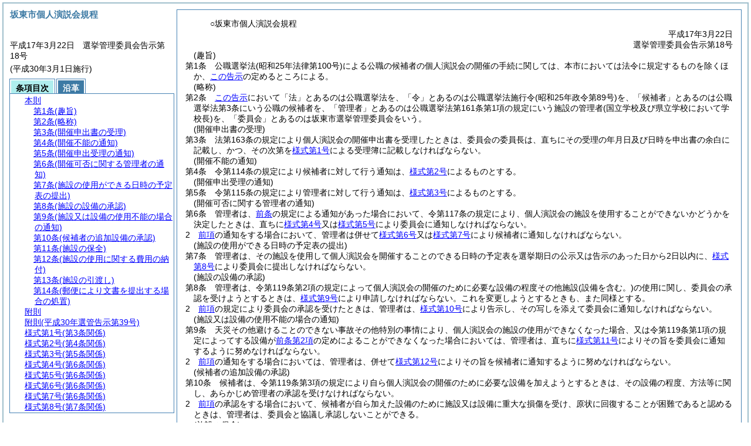

--- FILE ---
content_type: text/html
request_url: https://www.city.bando.lg.jp/data/reiki/reiki_honbun/r155RG00000092.html
body_size: 6045
content:
<!DOCTYPE HTML PUBLIC "-//W3C//DTD HTML 4.01 Transitional//EN" "http://www.w3.org/TR/html4/loose.dtd">
<html lang="ja">
<head>
<meta http-equiv="X-UA-Compatible" content="IE=edge"><meta http-equiv="content-type" content="text/html; charset=utf-8"><meta name="ROBOTS" content="NOARCHIVE">
<title>坂東市個人演説会規程</title>
<link rel="stylesheet" type="text/css" href="reiki.css">
<script type="text/javascript" src="../js/jquery.js" charset="utf-8"> </script>
<script type="text/javascript" src="../js/jquery.scrollTo-min.js" charset="utf-8"> </script>
<script type="text/javascript" src="reiki.js" charset="utf-8"> </script>
<script type="text/javascript" src="../js/ipad.js" charset="utf-8"> </script>
<script type="text/javascript">
iPadLoadStyle("../css/ipad.css");
</script>
</head>
<body>
<div id="wrapper">
<div id="container">
<!-- 本文 -->
<div id="primary" class="joubun showhistory">
<div id="primaryInner">
<div id="primaryInner2">
<div>
<div id="l000000000" class="eline"><div class="head"><p class="title-irregular"><span id="e000000001" class="cm">○坂東市個人演説会規程</span></p></div></div>
</div>
<div>
<div id="l000000001" class="eline"><div class="head"><p class="date"><span id="e000000002" class="cm">平成17年3月22日</span></p></div></div>
</div>
<div>
<div id="l000000002" class="eline"><div class="head"><p class="number"><span id="e000000003" class="cm">選挙管理委員会告示第18号</span></p></div></div>
</div>
<div>
<div id="l000000003" class="eline"><div class="article"><p class="title"><span id="e000000012" class="cm">(趣旨)</span></p><p id="e000000011" class="num"><span id="e000000013" class="num cm">第1条</span>　<span class="clause"><span id="e000000016" class="p cm">公職選挙法<span class="brackets-color1">(昭和25年法律第100号)</span>による公職の候補者の個人演説会の開催の手続に関しては、本市においては法令に規定するものを除くほか、<a href="#l000000000" class="inline quote" tabindex=1 >この告示</a>の定めるところによる。</span></span></p></div></div>
</div>
<div>
<div id="l000000004" class="eline"><div class="article"><p class="title"><span id="e000000020" class="cm">(略称)</span></p><p id="e000000019" class="num"><span id="e000000021" class="num cm">第2条</span>　<span class="clause"><span id="e000000024" class="p cm"><a href="#l000000000" class="inline quote" tabindex=2 >この告示</a>において「法」とあるのは公職選挙法を、「令」とあるのは公職選挙法施行令<span class="brackets-color1">(昭和25年政令第89号)</span>を、「候補者」とあるのは公職選挙法第3条にいう公職の候補者を、「管理者」とあるのは公職選挙法第161条第1項の規定にいう施設の管理者<span class="brackets-color1">(国立学校及び県立学校において学校長)</span>を、「委員会」とあるのは坂東市選挙管理委員会をいう。</span></span></p></div></div>
</div>
<div>
<div id="l000000005" class="eline"><div class="article"><p class="title"><span id="e000000031" class="cm">(開催申出書の受理)</span></p><p id="e000000030" class="num"><span id="e000000032" class="num cm">第3条</span>　<span class="clause"><span id="e000000035" class="p cm">法第163条の規定により個人演説会の開催申出書を受理したときは、委員会の委員長は、直ちにその受理の年月日及び日時を申出書の余白に記載し、かつ、その次第を<a href="#e000000192" class="inline quote" tabindex=3 >様式第1号</a>による受理簿に記載しなければならない。</span></span></p></div></div>
</div>
<div>
<div id="l000000006" class="eline"><div class="article"><p class="title"><span id="e000000038" class="cm">(開催不能の通知)</span></p><p id="e000000037" class="num"><span id="e000000039" class="num cm">第4条</span>　<span class="clause"><span id="e000000042" class="p cm">令第114条の規定により候補者に対して行う通知は、<a href="#e000000198" class="inline quote" tabindex=4 >様式第2号</a>によるものとする。</span></span></p></div></div>
</div>
<div>
<div id="l000000007" class="eline"><div class="article"><p class="title"><span id="e000000045" class="cm">(開催申出受理の通知)</span></p><p id="e000000044" class="num"><span id="e000000046" class="num cm">第5条</span>　<span class="clause"><span id="e000000049" class="p cm">令第115条の規定により管理者に対して行う通知は、<a href="#e000000204" class="inline quote" tabindex=5 >様式第3号</a>によるものとする。</span></span></p></div></div>
</div>
<div>
<div id="l000000008" class="eline"><div class="article"><p class="title"><span id="e000000052" class="cm">(開催可否に関する管理者の通知)</span></p><p id="e000000051" class="num"><span id="e000000053" class="num cm">第6条</span>　<span class="clause"><span id="e000000056" class="p cm">管理者は、<a href="#e000000045" class="inline quote" tabindex=6 >前条</a>の規定による通知があった場合において、令第117条の規定により、個人演説会の施設を使用することができないかどうかを決定したときは、直ちに<a href="#e000000210" class="inline quote" tabindex=7 >様式第4号</a>又は<a href="#e000000216" class="inline quote" tabindex=8 >様式第5号</a>により委員会に通知しなければならない。</span></span></p></div></div>
</div>
<div>
<div id="l000000009" class="eline"><div class="clause"><p id="e000000060" class="num"><span id="e000000061" class="num cm">2</span>　<span id="e000000062" class="p cm"><a href="#e000000056" class="inline quote" tabindex=9 >前項</a>の通知をする場合において、管理者は併せて<a href="#e000000222" class="inline quote" tabindex=10 >様式第6号</a>又は<a href="#e000000228" class="inline quote" tabindex=11 >様式第7号</a>により候補者に通知しなければならない。</span></p></div></div>
</div>
<div>
<div id="l000000010" class="eline"><div class="article"><p class="title"><span id="e000000067" class="cm">(施設の使用ができる日時の予定表の提出)</span></p><p id="e000000066" class="num"><span id="e000000068" class="num cm">第7条</span>　<span class="clause"><span id="e000000071" class="p cm">管理者は、その施設を使用して個人演説会を開催することのできる日時の予定表を選挙期日の公示又は告示のあった日から2日以内に、<a href="#e000000234" class="inline quote" tabindex=12 >様式第8号</a>により委員会に提出しなければならない。</span></span></p></div></div>
</div>
<div>
<div id="l000000011" class="eline"><div class="article"><p class="title"><span id="e000000074" class="cm">(施設の設備の承認)</span></p><p id="e000000073" class="num"><span id="e000000075" class="num cm">第8条</span>　<span class="clause"><span id="e000000078" class="p cm">管理者は、令第119条第2項の規定によって個人演説会の開催のために必要な設備の程度その他施設<span class="brackets-color1">(設備を含む。)</span>の使用に関し、委員会の承認を受けようとするときは、<a href="#e000000240" class="inline quote" tabindex=13 >様式第9号</a>により申請しなければならない。</span><span id="e000000080" class="p cm">これを変更しようとするときも、また同様とする。</span></span></p></div></div>
</div>
<div>
<div id="l000000012" class="eline"><div class="clause"><p id="e000000081" class="num"><span id="e000000082" class="num cm">2</span>　<span id="e000000083" class="p cm"><a href="#e000000078" class="inline quote" tabindex=14 >前項</a>の規定により委員会の承認を受けたときは、管理者は、<a href="#e000000246" class="inline quote" tabindex=15 >様式第10号</a>により告示し、その写しを添えて委員会に通知しなければならない。</span></p></div></div>
</div>
<div>
<div id="l000000013" class="eline"><div class="article"><p class="title"><span id="e000000087" class="cm">(施設又は設備の使用不能の場合の通知)</span></p><p id="e000000086" class="num"><span id="e000000088" class="num cm">第9条</span>　<span class="clause"><span id="e000000091" class="p cm">天災その他避けることのできない事故その他特別の事情により、個人演説会の施設の使用ができなくなった場合、又は令第119条第1項の規定によってする設備が<a href="#e000000082" class="inline quote" tabindex=16 >前条第2項</a>の定めによることができなくなった場合においては、管理者は、直ちに<a href="#e000000252" class="inline quote" tabindex=17 >様式第11号</a>によりその旨を委員会に通知するように努めなければならない。</span></span></p></div></div>
</div>
<div>
<div id="l000000014" class="eline"><div class="clause"><p id="e000000094" class="num"><span id="e000000095" class="num cm">2</span>　<span id="e000000096" class="p cm"><a href="#e000000091" class="inline quote" tabindex=18 >前項</a>の通知をする場合においては、管理者は、併せて<a href="#e000000258" class="inline quote" tabindex=19 >様式第12号</a>によりその旨を候補者に通知するように努めなければならない。</span></p></div></div>
</div>
<div>
<div id="l000000015" class="eline"><div class="article"><p class="title"><span id="e000000100" class="cm">(候補者の追加設備の承認)</span></p><p id="e000000099" class="num"><span id="e000000101" class="num cm">第10条</span>　<span class="clause"><span id="e000000104" class="p cm">候補者は、令第119条第3項の規定により自ら個人演説会の開催のために必要な設備を加えようとするときは、その設備の程度、方法等に関し、あらかじめ管理者の承認を受けなければならない。</span></span></p></div></div>
</div>
<div>
<div id="l000000016" class="eline"><div class="clause"><p id="e000000105" class="num"><span id="e000000106" class="num cm">2</span>　<span id="e000000107" class="p cm"><a href="#e000000104" class="inline quote" tabindex=20 >前項</a>の承認をする場合において、候補者が自ら加えた設備のために施設又は設備に重大な損傷を受け、原状に回復することが困難であると認めるときは、管理者は、委員会と協議し承認しないことができる。</span></p></div></div>
</div>
<div>
<div id="l000000017" class="eline"><div class="article"><p class="title"><span id="e000000110" class="cm">(施設の保全)</span></p><p id="e000000109" class="num"><span id="e000000111" class="num cm">第11条</span>　<span class="clause"><span id="e000000114" class="p cm">管理者は、施設又は設備の保全のため必要があると認めるときは、入場人員を制限し、又は候補者に対し火災その他損害予防に必要な設備をさせることができる。</span></span></p></div></div>
</div>
<div>
<div id="l000000018" class="eline"><div class="clause"><p id="e000000115" class="num"><span id="e000000116" class="num cm">2</span>　<span id="e000000117" class="p cm"><a href="#e000000114" class="inline quote" tabindex=21 >前項</a>の設備に要する費用は、当該候補者の負担とする。</span></p></div></div>
</div>
<div>
<div id="l000000019" class="eline"><div class="article"><p class="title"><span id="e000000120" class="cm">(施設の使用に関する費用の納付)</span></p><p id="e000000119" class="num"><span id="e000000121" class="num cm">第12条</span>　<span class="clause"><span id="e000000124" class="p cm">候補者は、令第120条第1項の規定によって、当該個人演説会の施設<span class="brackets-color1">(設備を含む。)</span>の使用のために必要な費用を管理者に納付すべき場合においては、当該個人演説会を開催すべき日の前日までに納付しなければならない。</span></span></p></div></div>
</div>
<div>
<div id="l000000020" class="eline"><div class="clause"><p id="e000000125" class="num"><span id="e000000126" class="num cm">2</span>　<span id="e000000127" class="p cm">管理者は、令第121条第1項の規定によって、候補者が納付すべき<a href="#e000000124" class="inline quote" tabindex=22 >前項</a>の費用の額の承認を受けようとするときは、<a href="#e000000264" class="inline quote" tabindex=23 >様式第13号</a>により委員会に申請しなければならない。</span><span id="e000000130" class="p cm">これを変更しようとするときも、また同様とする。</span></p></div></div>
</div>
<div>
<div id="l000000021" class="eline"><div class="clause"><p id="e000000131" class="num"><span id="e000000132" class="num cm">3</span>　<span id="e000000133" class="p cm"><a href="#e000000126" class="inline quote" tabindex=24 >前項</a>の規定により委員会の承認を受けたときは、管理者は、<a href="#e000000270" class="inline quote" tabindex=25 >様式第14号</a>により告示し、その写しを添えて委員会に通知しなければならない。</span></p></div></div>
</div>
<div>
<div id="l000000022" class="eline"><div class="article"><p class="title"><span id="e000000137" class="cm">(施設の引渡し)</span></p><p id="e000000136" class="num"><span id="e000000138" class="num cm">第13条</span>　<span class="clause"><span id="e000000141" class="p cm">個人演説会が終わったときは、候補者又はその代人は、直ちにその施設<span class="brackets-color1">(設備を含む。)</span>を管理者に引き渡さなければならない。</span></span></p></div></div>
</div>
<div>
<div id="l000000023" class="eline"><div class="clause"><p id="e000000142" class="num"><span id="e000000143" class="num cm">2</span>　<span id="e000000144" class="p cm">令第119条第3項の規定によって、候補者が自ら加えた設備のあるときは、候補者又は代人は、<a href="#e000000141" class="inline quote" tabindex=26 >前項</a>の引渡しまでに原状に回復しておかなければならない。</span></p></div></div>
</div>
<div>
<div id="l000000024" class="eline"><div class="clause"><p id="e000000146" class="num"><span id="e000000147" class="num cm">3</span>　<span id="e000000148" class="p cm"><a href="#e000000141" class="inline quote" tabindex=27 >第1項</a>の規定による引渡しをしようとするときは、候補者又はその代人は、<a href="#e000000276" class="inline quote" tabindex=28 >様式第15号</a>により引渡書2通を作成し、管理者とともに署名押印し、各1通を保存しなければならない。</span></p></div></div>
</div>
<div>
<div id="l000000025" class="eline"><div class="clause"><p id="e000000151" class="num"><span id="e000000152" class="num cm">4</span>　<span id="e000000153" class="p cm"><a href="#e000000141" class="inline quote" tabindex=29 >第1項</a>の規定による引渡しは、令第112条第3項の規定による使用時間内にしなければならない。</span></p></div></div>
</div>
<div>
<div id="l000000026" class="eline"><div class="clause"><p id="e000000155" class="num"><span id="e000000156" class="num cm">5</span>　<span id="e000000157" class="p cm"><a href="#e000000141" class="inline quote" tabindex=30 >第1項</a>の規定により個人演説会の施設<span class="brackets-color1">(設備を含む。)</span>の引渡しを受けたときは、管理者は、直ちにその旨を委員会に通知しなければならない。</span></p></div></div>
</div>
<div>
<div id="l000000027" class="eline"><div class="article"><p class="title"><span id="e000000160" class="cm">(郵便により文書を提出する場合の処置)</span></p><p id="e000000159" class="num"><span id="e000000161" class="num cm">第14条</span>　<span class="clause"><span id="e000000164" class="p cm"><a href="#l000000000" class="inline quote" tabindex=31 >この告示</a>に定める個人演説会に関する文書を、郵便を用いて提出しようとするときは、封筒の表面に「個人演説会関係文書」と朱書しなければならない。</span></span></p></div></div>
</div>
<div>
<div id="l000000028" class="eline"><p id="e000000177" class="s-head"><span id="e000000178" class="title cm"><span class="word-space">附</span>則</span></p></div>
</div>
<div>
<div id="l000000029" class="eline"><div class="clause"><p style="text-indent:1em;margin-left:0em;" id="e000000179" class="p"><span id="e000000181" class="p cm"><a href="#l000000000" class="inline quote" tabindex=32 >この告示</a>は、平成17年3月22日から施行する。</span></p></div></div>
</div>
<div>
<div id="l000000030" class="eline"><p id="e000000184" class="s-head"><span id="e000000185" class="title cm"><span class="word-space">附</span>則</span><span id="e000000186" class="date cm">(平成30年</span><span id="e000000187" class="number cm">選管告示第39号)</span></p></div>
</div>
<div>
<div id="l000000031" class="eline"><div class="clause"><p id="e000000188" class="p"><span id="e000000190" class="p cm">この告示は、公布の日から施行する。</span></p></div></div>
</div>
<div>
<div id="l000000032" class="eline"><div class="form_section"><p id="e000000191" class="num"><a onClick="fileDownloadAction2('word/r155FG00000150.rtf');return false;" href="javascript:void(0);" target="_self"><span id="e000000192" class="num cm">様式第1号</span><span id="e000000193" class="form-title cm">(第3条関係)</span></a></p></div></div>
</div>
<div>
<div id="l000000033" class="eline"><div id="e000000195" class="xref_frame cm"><p><img src="word/r155FG00000150s.png" alt="画像" class="xref_thumb"/></p></div></div>
</div>
<div>
<div id="l000000034" class="eline"><div class="form_section"><p id="e000000197" class="num"><a onClick="fileDownloadAction2('word/r155FG00000151.rtf');return false;" href="javascript:void(0);" target="_self"><span id="e000000198" class="num cm">様式第2号</span><span id="e000000199" class="form-title cm">(第4条関係)</span></a></p></div></div>
</div>
<div>
<div id="l000000035" class="eline"><div id="e000000201" class="xref_frame cm"><p><img src="word/r155FG00000151s.png" alt="画像" class="xref_thumb"/></p></div></div>
</div>
<div>
<div id="l000000036" class="eline"><div class="form_section"><p id="e000000203" class="num"><a onClick="fileDownloadAction2('word/r155FG00000152.rtf');return false;" href="javascript:void(0);" target="_self"><span id="e000000204" class="num cm">様式第3号</span><span id="e000000205" class="form-title cm">(第5条関係)</span></a></p></div></div>
</div>
<div>
<div id="l000000037" class="eline"><div id="e000000207" class="xref_frame cm"><p><img src="word/r155FG00000152s.png" alt="画像" class="xref_thumb"/></p></div></div>
</div>
<div>
<div id="l000000038" class="eline"><div class="form_section"><p id="e000000209" class="num"><a onClick="fileDownloadAction2('word/r155FG00000153.rtf');return false;" href="javascript:void(0);" target="_self"><span id="e000000210" class="num cm">様式第4号</span><span id="e000000211" class="form-title cm">(第6条関係)</span></a></p></div></div>
</div>
<div>
<div id="l000000039" class="eline"><div id="e000000213" class="xref_frame cm"><p><img src="word/r155FG00000153s.png" alt="画像" class="xref_thumb"/></p></div></div>
</div>
<div>
<div id="l000000040" class="eline"><div class="form_section"><p id="e000000215" class="num"><a onClick="fileDownloadAction2('word/r155FG00000154.rtf');return false;" href="javascript:void(0);" target="_self"><span id="e000000216" class="num cm">様式第5号</span><span id="e000000217" class="form-title cm">(第6条関係)</span></a></p></div></div>
</div>
<div>
<div id="l000000041" class="eline"><div id="e000000219" class="xref_frame cm"><p><img src="word/r155FG00000154s.png" alt="画像" class="xref_thumb"/></p></div></div>
</div>
<div>
<div id="l000000042" class="eline"><div class="form_section"><p id="e000000221" class="num"><a onClick="fileDownloadAction2('word/r155FG00000155.rtf');return false;" href="javascript:void(0);" target="_self"><span id="e000000222" class="num cm">様式第6号</span><span id="e000000223" class="form-title cm">(第6条関係)</span></a></p></div></div>
</div>
<div>
<div id="l000000043" class="eline"><div id="e000000225" class="xref_frame cm"><p><img src="word/r155FG00000155s.png" alt="画像" class="xref_thumb"/></p></div></div>
</div>
<div>
<div id="l000000044" class="eline"><div class="form_section"><p id="e000000227" class="num"><a onClick="fileDownloadAction2('word/r155FG00000156.rtf');return false;" href="javascript:void(0);" target="_self"><span id="e000000228" class="num cm">様式第7号</span><span id="e000000229" class="form-title cm">(第6条関係)</span></a></p></div></div>
</div>
<div>
<div id="l000000045" class="eline"><div id="e000000231" class="xref_frame cm"><p><img src="word/r155FG00000156s.png" alt="画像" class="xref_thumb"/></p></div></div>
</div>
<div>
<div id="l000000046" class="eline"><div class="form_section"><p id="e000000233" class="num"><a onClick="fileDownloadAction2('word/r155FG00000157.rtf');return false;" href="javascript:void(0);" target="_self"><span id="e000000234" class="num cm">様式第8号</span><span id="e000000235" class="form-title cm">(第7条関係)</span></a></p></div></div>
</div>
<div>
<div id="l000000047" class="eline"><div id="e000000237" class="xref_frame cm"><p><img src="word/r155FG00000157s.png" alt="画像" class="xref_thumb"/></p></div></div>
</div>
<div>
<div id="l000000048" class="eline"><div class="form_section"><p id="e000000239" class="num"><a onClick="fileDownloadAction2('word/r155FG00000158.rtf');return false;" href="javascript:void(0);" target="_self"><span id="e000000240" class="num cm">様式第9号</span><span id="e000000241" class="form-title cm">(第8条関係)</span></a></p></div></div>
</div>
<div>
<div id="l000000049" class="eline"><div id="e000000243" class="xref_frame cm"><p><img src="word/r155FG00000158-1s.png" alt="画像" class="xref_thumb"/><img src="word/r155FG00000158-2s.png" alt="画像" class="xref_thumb"/></p></div></div>
</div>
<div>
<div id="l000000050" class="eline"><div class="form_section"><p id="e000000245" class="num"><a onClick="fileDownloadAction2('word/r155FG00000159.rtf');return false;" href="javascript:void(0);" target="_self"><span id="e000000246" class="num cm">様式第10号</span><span id="e000000247" class="form-title cm">(第8条関係)</span></a></p></div></div>
</div>
<div>
<div id="l000000051" class="eline"><div id="e000000249" class="xref_frame cm"><p><img src="word/r155FG00000159s.png" alt="画像" class="xref_thumb"/></p></div></div>
</div>
<div>
<div id="l000000052" class="eline"><div class="form_section"><p id="e000000251" class="num"><a onClick="fileDownloadAction2('word/r155FG00000160.rtf');return false;" href="javascript:void(0);" target="_self"><span id="e000000252" class="num cm">様式第11号</span><span id="e000000253" class="form-title cm">(第9条関係)</span></a></p></div></div>
</div>
<div>
<div id="l000000053" class="eline"><div id="e000000255" class="xref_frame cm"><p><img src="word/r155FG00000160s.png" alt="画像" class="xref_thumb"/></p></div></div>
</div>
<div>
<div id="l000000054" class="eline"><div class="form_section"><p id="e000000257" class="num"><a onClick="fileDownloadAction2('word/r155FG00000161.rtf');return false;" href="javascript:void(0);" target="_self"><span id="e000000258" class="num cm">様式第12号</span><span id="e000000259" class="form-title cm">(第9条関係)</span></a></p></div></div>
</div>
<div>
<div id="l000000055" class="eline"><div id="e000000261" class="xref_frame cm"><p><img src="word/r155FG00000161s.png" alt="画像" class="xref_thumb"/></p></div></div>
</div>
<div>
<div id="l000000056" class="eline"><div class="form_section"><p id="e000000263" class="num"><a onClick="fileDownloadAction2('word/r155FG00000162.rtf');return false;" href="javascript:void(0);" target="_self"><span id="e000000264" class="num cm">様式第13号</span><span id="e000000265" class="form-title cm">(第12条関係)</span></a></p></div></div>
</div>
<div>
<div id="l000000057" class="eline"><div id="e000000267" class="xref_frame cm"><p><img src="word/r155FG00000162s.png" alt="画像" class="xref_thumb"/></p></div></div>
</div>
<div>
<div id="l000000058" class="eline"><div class="form_section"><p id="e000000269" class="num"><a onClick="fileDownloadAction2('word/r155FG00000163.rtf');return false;" href="javascript:void(0);" target="_self"><span id="e000000270" class="num cm">様式第14号</span><span id="e000000271" class="form-title cm">(第12条関係)</span></a></p></div></div>
</div>
<div>
<div id="l000000059" class="eline"><div id="e000000273" class="xref_frame cm"><p><img src="word/r155FG00000163s.png" alt="画像" class="xref_thumb"/></p></div></div>
</div>
<div>
<div id="l000000060" class="eline"><div class="form_section"><p id="e000000275" class="num"><a onClick="fileDownloadAction2('word/r155FG00000164.rtf');return false;" href="javascript:void(0);" target="_self"><span id="e000000276" class="num cm">様式第15号</span><span id="e000000277" class="form-title cm">(第13条関係)</span></a></p></div></div>
</div>
<div>
<div id="l000000061" class="eline"><div id="e000000279" class="xref_frame cm"><p><img src="word/r155FG00000164s.png" alt="画像" class="xref_thumb"/></p></div></div>
</div>
</div>
</div>
</div>
<!-- /本文 -->
</div>
<!-- secondary -->
<div id="secondary">
<!-- 基本情報 -->
<div class="heading-area">
<h2 class="heading-lv2A">坂東市個人演説会規程</h2>
</div>
<p class="datenumber-area mt04">平成17年3月22日　選挙管理委員会告示第18号</p>
<p class="datenumber-area mt04"> (平成30年3月1日施行)</p>
<!-- /基本情報 -->

<!-- タブ -->
<ul class="tab-nav mt06">
<li><a id="joubun-toc-nav" tabindex="33" href="#joubun-toc-span" onclick="selectTab('joubun-toc','shoshi-inf');"><span id="joubun-toc-span">条項目次</span></a></li>
<li><a id="shoshi-inf-nav" tabindex="34" href="#shoshi-inf-span" onclick="selectTab('shoshi-inf','joubun-toc');"><span id="shoshi-inf-span">沿革</span></a></li>
</ul>
<!-- /タブ -->

<div class="tab-area">
<!-- 目次情報 -->
<div id="joubun-toc" class="tab-body">
<div class="joubun-toc">
<ul>
<li>
<ul>

<li><div><span class="open  ">&nbsp;</span><a href="#e000000012" tabindex="36"><span class="cm main_rules"><span class="t-t">本則</span></span></a><ul>
<li><div><span class="noicon">&nbsp;</span><a href="#e000000012" tabindex="37"><span class="cm article"><span class="t-t">第1条</span><span class="t-t">(趣旨)</span></span></a></div></li>
<li><div><span class="noicon">&nbsp;</span><a href="#e000000020" tabindex="38"><span class="cm article"><span class="t-t">第2条</span><span class="t-t">(略称)</span></span></a></div></li>
<li><div><span class="noicon">&nbsp;</span><a href="#e000000031" tabindex="39"><span class="cm article"><span class="t-t">第3条</span><span class="t-t">(開催申出書の受理)</span></span></a></div></li>
<li><div><span class="noicon">&nbsp;</span><a href="#e000000038" tabindex="40"><span class="cm article"><span class="t-t">第4条</span><span class="t-t">(開催不能の通知)</span></span></a></div></li>
<li><div><span class="noicon">&nbsp;</span><a href="#e000000045" tabindex="41"><span class="cm article"><span class="t-t">第5条</span><span class="t-t">(開催申出受理の通知)</span></span></a></div></li>
<li><div><span class="close ">&nbsp;</span><a href="#e000000052" tabindex="42"><span class="cm article"><span class="t-t">第6条</span><span class="t-t">(開催可否に関する管理者の通知)</span></span></a><ul class="none">
<li><div><span class="noicon">&nbsp;</span><a href="#e000000056" tabindex="43"><span class="cm clause"><span class="t-t">第1項</span></span></a></div></li>
<li><div><span class="noicon">&nbsp;</span><a href="#e000000061" tabindex="44"><span class="cm clause"><span class="t-t">第2項</span></span></a></div></li></ul></div></li>
<li><div><span class="noicon">&nbsp;</span><a href="#e000000067" tabindex="45"><span class="cm article"><span class="t-t">第7条</span><span class="t-t">(施設の使用ができる日時の予定表の提出)</span></span></a></div></li>
<li><div><span class="close ">&nbsp;</span><a href="#e000000074" tabindex="46"><span class="cm article"><span class="t-t">第8条</span><span class="t-t">(施設の設備の承認)</span></span></a><ul class="none">
<li><div><span class="noicon">&nbsp;</span><a href="#e000000078" tabindex="47"><span class="cm clause"><span class="t-t">第1項</span></span></a></div></li>
<li><div><span class="noicon">&nbsp;</span><a href="#e000000082" tabindex="48"><span class="cm clause"><span class="t-t">第2項</span></span></a></div></li></ul></div></li>
<li><div><span class="close ">&nbsp;</span><a href="#e000000087" tabindex="49"><span class="cm article"><span class="t-t">第9条</span><span class="t-t">(施設又は設備の使用不能の場合の通知)</span></span></a><ul class="none">
<li><div><span class="noicon">&nbsp;</span><a href="#e000000091" tabindex="50"><span class="cm clause"><span class="t-t">第1項</span></span></a></div></li>
<li><div><span class="noicon">&nbsp;</span><a href="#e000000095" tabindex="51"><span class="cm clause"><span class="t-t">第2項</span></span></a></div></li></ul></div></li>
<li><div><span class="close ">&nbsp;</span><a href="#e000000100" tabindex="52"><span class="cm article"><span class="t-t">第10条</span><span class="t-t">(候補者の追加設備の承認)</span></span></a><ul class="none">
<li><div><span class="noicon">&nbsp;</span><a href="#e000000104" tabindex="53"><span class="cm clause"><span class="t-t">第1項</span></span></a></div></li>
<li><div><span class="noicon">&nbsp;</span><a href="#e000000106" tabindex="54"><span class="cm clause"><span class="t-t">第2項</span></span></a></div></li></ul></div></li>
<li><div><span class="close ">&nbsp;</span><a href="#e000000110" tabindex="55"><span class="cm article"><span class="t-t">第11条</span><span class="t-t">(施設の保全)</span></span></a><ul class="none">
<li><div><span class="noicon">&nbsp;</span><a href="#e000000114" tabindex="56"><span class="cm clause"><span class="t-t">第1項</span></span></a></div></li>
<li><div><span class="noicon">&nbsp;</span><a href="#e000000116" tabindex="57"><span class="cm clause"><span class="t-t">第2項</span></span></a></div></li></ul></div></li>
<li><div><span class="close ">&nbsp;</span><a href="#e000000120" tabindex="58"><span class="cm article"><span class="t-t">第12条</span><span class="t-t">(施設の使用に関する費用の納付)</span></span></a><ul class="none">
<li><div><span class="noicon">&nbsp;</span><a href="#e000000124" tabindex="59"><span class="cm clause"><span class="t-t">第1項</span></span></a></div></li>
<li><div><span class="noicon">&nbsp;</span><a href="#e000000126" tabindex="60"><span class="cm clause"><span class="t-t">第2項</span></span></a></div></li>
<li><div><span class="noicon">&nbsp;</span><a href="#e000000132" tabindex="61"><span class="cm clause"><span class="t-t">第3項</span></span></a></div></li></ul></div></li>
<li><div><span class="close ">&nbsp;</span><a href="#e000000137" tabindex="62"><span class="cm article"><span class="t-t">第13条</span><span class="t-t">(施設の引渡し)</span></span></a><ul class="none">
<li><div><span class="noicon">&nbsp;</span><a href="#e000000141" tabindex="63"><span class="cm clause"><span class="t-t">第1項</span></span></a></div></li>
<li><div><span class="noicon">&nbsp;</span><a href="#e000000143" tabindex="64"><span class="cm clause"><span class="t-t">第2項</span></span></a></div></li>
<li><div><span class="noicon">&nbsp;</span><a href="#e000000147" tabindex="65"><span class="cm clause"><span class="t-t">第3項</span></span></a></div></li>
<li><div><span class="noicon">&nbsp;</span><a href="#e000000152" tabindex="66"><span class="cm clause"><span class="t-t">第4項</span></span></a></div></li>
<li><div><span class="noicon">&nbsp;</span><a href="#e000000156" tabindex="67"><span class="cm clause"><span class="t-t">第5項</span></span></a></div></li></ul></div></li>
<li><div><span class="noicon">&nbsp;</span><a href="#e000000160" tabindex="68"><span class="cm article"><span class="t-t">第14条</span><span class="t-t">(郵便により文書を提出する場合の処置)</span></span></a></div></li></ul></div></li>
<li><div><span class="noicon">&nbsp;</span><a href="#e000000178" tabindex="69"><span class="cm supplement"><span class="t-t">附則</span></span></a></div></li>
<li><div><span class="noicon">&nbsp;</span><a href="#e000000185" tabindex="70"><span class="cm supplement"><span class="t-t">附則</span><span class="t-t">(平成30年選管告示第39号)</span></span></a></div></li>
<li><div><span class="noicon">&nbsp;</span><a href="#e000000192" tabindex="71"><span class="cm form_section"><span class="t-t">様式第1号</span><span class="t-t">(第3条関係)</span></span></a></div></li>
<li><div><span class="noicon">&nbsp;</span><a href="#e000000198" tabindex="72"><span class="cm form_section"><span class="t-t">様式第2号</span><span class="t-t">(第4条関係)</span></span></a></div></li>
<li><div><span class="noicon">&nbsp;</span><a href="#e000000204" tabindex="73"><span class="cm form_section"><span class="t-t">様式第3号</span><span class="t-t">(第5条関係)</span></span></a></div></li>
<li><div><span class="noicon">&nbsp;</span><a href="#e000000210" tabindex="74"><span class="cm form_section"><span class="t-t">様式第4号</span><span class="t-t">(第6条関係)</span></span></a></div></li>
<li><div><span class="noicon">&nbsp;</span><a href="#e000000216" tabindex="75"><span class="cm form_section"><span class="t-t">様式第5号</span><span class="t-t">(第6条関係)</span></span></a></div></li>
<li><div><span class="noicon">&nbsp;</span><a href="#e000000222" tabindex="76"><span class="cm form_section"><span class="t-t">様式第6号</span><span class="t-t">(第6条関係)</span></span></a></div></li>
<li><div><span class="noicon">&nbsp;</span><a href="#e000000228" tabindex="77"><span class="cm form_section"><span class="t-t">様式第7号</span><span class="t-t">(第6条関係)</span></span></a></div></li>
<li><div><span class="noicon">&nbsp;</span><a href="#e000000234" tabindex="78"><span class="cm form_section"><span class="t-t">様式第8号</span><span class="t-t">(第7条関係)</span></span></a></div></li>
<li><div><span class="noicon">&nbsp;</span><a href="#e000000240" tabindex="79"><span class="cm form_section"><span class="t-t">様式第9号</span><span class="t-t">(第8条関係)</span></span></a></div></li>
<li><div><span class="noicon">&nbsp;</span><a href="#e000000246" tabindex="80"><span class="cm form_section"><span class="t-t">様式第10号</span><span class="t-t">(第8条関係)</span></span></a></div></li>
<li><div><span class="noicon">&nbsp;</span><a href="#e000000252" tabindex="81"><span class="cm form_section"><span class="t-t">様式第11号</span><span class="t-t">(第9条関係)</span></span></a></div></li>
<li><div><span class="noicon">&nbsp;</span><a href="#e000000258" tabindex="82"><span class="cm form_section"><span class="t-t">様式第12号</span><span class="t-t">(第9条関係)</span></span></a></div></li>
<li><div><span class="noicon">&nbsp;</span><a href="#e000000264" tabindex="83"><span class="cm form_section"><span class="t-t">様式第13号</span><span class="t-t">(第12条関係)</span></span></a></div></li>
<li><div><span class="noicon">&nbsp;</span><a href="#e000000270" tabindex="84"><span class="cm form_section"><span class="t-t">様式第14号</span><span class="t-t">(第12条関係)</span></span></a></div></li>
<li><div><span class="noicon">&nbsp;</span><a href="#e000000276" tabindex="85"><span class="cm form_section"><span class="t-t">様式第15号</span><span class="t-t">(第13条関係)</span></span></a></div></li>
</ul>
</li>
</ul>
</div>
</div>
<!-- /目次情報 -->

<!-- 書誌情報 -->
<div id="shoshi-inf" class="tab-body">
<div class="shoshi">
<div>
<span class="taikei-title">体系情報</span>
</div>
<div>
<span class="taikei-item">第3編 執行機関/第3章 選挙管理委員会</span>
</div>
<div>
<span class="enkaku-title">沿革情報</span>
</div>
<table>
<tr>
<td class="seitei-icon" valign="TOP">◆</td>
<td valign="TOP" nowrap="nowrap">平成17年3月22日</td>
<td valign="TOP">選挙管理委員会告示第18号</td>
</tr>
<tr>
<td class="seitei-icon" valign="TOP">◇</td>
<td valign="TOP" nowrap="nowrap">平成30年3月1日</td>
<td valign="TOP">選挙管理委員会告示第39号</td>
</tr>
</table>
</div>
</div>
<!-- /書誌情報 -->
</div>
</div>
<!-- secondary --></div>
<script type="text/javascript">selectTab('joubun-toc','shoshi-inf');</script>
<!-- 条項ID一覧 -->
<div id="num-ids" style="display:none;">
<div id="title">e000000001</div>
<div id="main_rules">e000000012</div>
<div id="j1">e000000012</div>
<div id="j1_title">e000000012</div>
<div id="j1_num">e000000013</div>
<div id="j1_k1">e000000016</div>
<div id="j1_k1_num">e000000015</div>
<div id="j2">e000000020</div>
<div id="j2_title">e000000020</div>
<div id="j2_num">e000000021</div>
<div id="j2_k1">e000000024</div>
<div id="j2_k1_num">e000000023</div>
<div id="j3">e000000031</div>
<div id="j3_title">e000000031</div>
<div id="j3_num">e000000032</div>
<div id="j3_k1">e000000035</div>
<div id="j3_k1_num">e000000034</div>
<div id="j4">e000000038</div>
<div id="j4_title">e000000038</div>
<div id="j4_num">e000000039</div>
<div id="j4_k1">e000000042</div>
<div id="j4_k1_num">e000000041</div>
<div id="j5">e000000045</div>
<div id="j5_title">e000000045</div>
<div id="j5_num">e000000046</div>
<div id="j5_k1">e000000049</div>
<div id="j5_k1_num">e000000048</div>
<div id="j6">e000000052</div>
<div id="j6_title">e000000052</div>
<div id="j6_num">e000000053</div>
<div id="j6_k1">e000000056</div>
<div id="j6_k1_num">e000000055</div>
<div id="j6_k2">e000000061</div>
<div id="j6_k2_num">e000000061</div>
<div id="j7">e000000067</div>
<div id="j7_title">e000000067</div>
<div id="j7_num">e000000068</div>
<div id="j7_k1">e000000071</div>
<div id="j7_k1_num">e000000070</div>
<div id="j8">e000000074</div>
<div id="j8_title">e000000074</div>
<div id="j8_num">e000000075</div>
<div id="j8_k1">e000000078</div>
<div id="j8_k1_num">e000000077</div>
<div id="j8_k1_first">e000000078</div>
<div id="j8_k1_later">e000000080</div>
<div id="j8_k2">e000000082</div>
<div id="j8_k2_num">e000000082</div>
<div id="j9">e000000087</div>
<div id="j9_title">e000000087</div>
<div id="j9_num">e000000088</div>
<div id="j9_k1">e000000091</div>
<div id="j9_k1_num">e000000090</div>
<div id="j9_k2">e000000095</div>
<div id="j9_k2_num">e000000095</div>
<div id="j10">e000000100</div>
<div id="j10_title">e000000100</div>
<div id="j10_num">e000000101</div>
<div id="j10_k1">e000000104</div>
<div id="j10_k1_num">e000000103</div>
<div id="j10_k2">e000000106</div>
<div id="j10_k2_num">e000000106</div>
<div id="j11">e000000110</div>
<div id="j11_title">e000000110</div>
<div id="j11_num">e000000111</div>
<div id="j11_k1">e000000114</div>
<div id="j11_k1_num">e000000113</div>
<div id="j11_k2">e000000116</div>
<div id="j11_k2_num">e000000116</div>
<div id="j12">e000000120</div>
<div id="j12_title">e000000120</div>
<div id="j12_num">e000000121</div>
<div id="j12_k1">e000000124</div>
<div id="j12_k1_num">e000000123</div>
<div id="j12_k2">e000000126</div>
<div id="j12_k2_num">e000000126</div>
<div id="j12_k2_first">e000000127</div>
<div id="j12_k2_later">e000000130</div>
<div id="j12_k3">e000000132</div>
<div id="j12_k3_num">e000000132</div>
<div id="j13">e000000137</div>
<div id="j13_title">e000000137</div>
<div id="j13_num">e000000138</div>
<div id="j13_k1">e000000141</div>
<div id="j13_k1_num">e000000140</div>
<div id="j13_k2">e000000143</div>
<div id="j13_k2_num">e000000143</div>
<div id="j13_k3">e000000147</div>
<div id="j13_k3_num">e000000147</div>
<div id="j13_k4">e000000152</div>
<div id="j13_k4_num">e000000152</div>
<div id="j13_k5">e000000156</div>
<div id="j13_k5_num">e000000156</div>
<div id="j14">e000000160</div>
<div id="j14_title">e000000160</div>
<div id="j14_num">e000000161</div>
<div id="j14_k1">e000000164</div>
<div id="j14_k1_num">e000000163</div>
<div id="f1">e000000178</div>
<div id="f1_j0_k1">e000000181</div>
<div id="f1_j0_k1_num">e000000180</div>
<div id="f2">e000000185</div>
<div id="f2_j0_k1">e000000190</div>
<div id="f2_j0_k1_num">e000000189</div>
<div id="y1">e000000192</div>
<div id="y2">e000000198</div>
<div id="y3">e000000204</div>
<div id="y4">e000000210</div>
<div id="y5">e000000216</div>
<div id="y6">e000000222</div>
<div id="y7">e000000228</div>
<div id="y8">e000000234</div>
<div id="y9">e000000240</div>
<div id="y10">e000000246</div>
<div id="y11">e000000252</div>
<div id="y12">e000000258</div>
<div id="y13">e000000264</div>
<div id="y14">e000000270</div>
<div id="y15">e000000276</div>
</div>
<!-- /条項ID一覧 -->
</body>
</html>